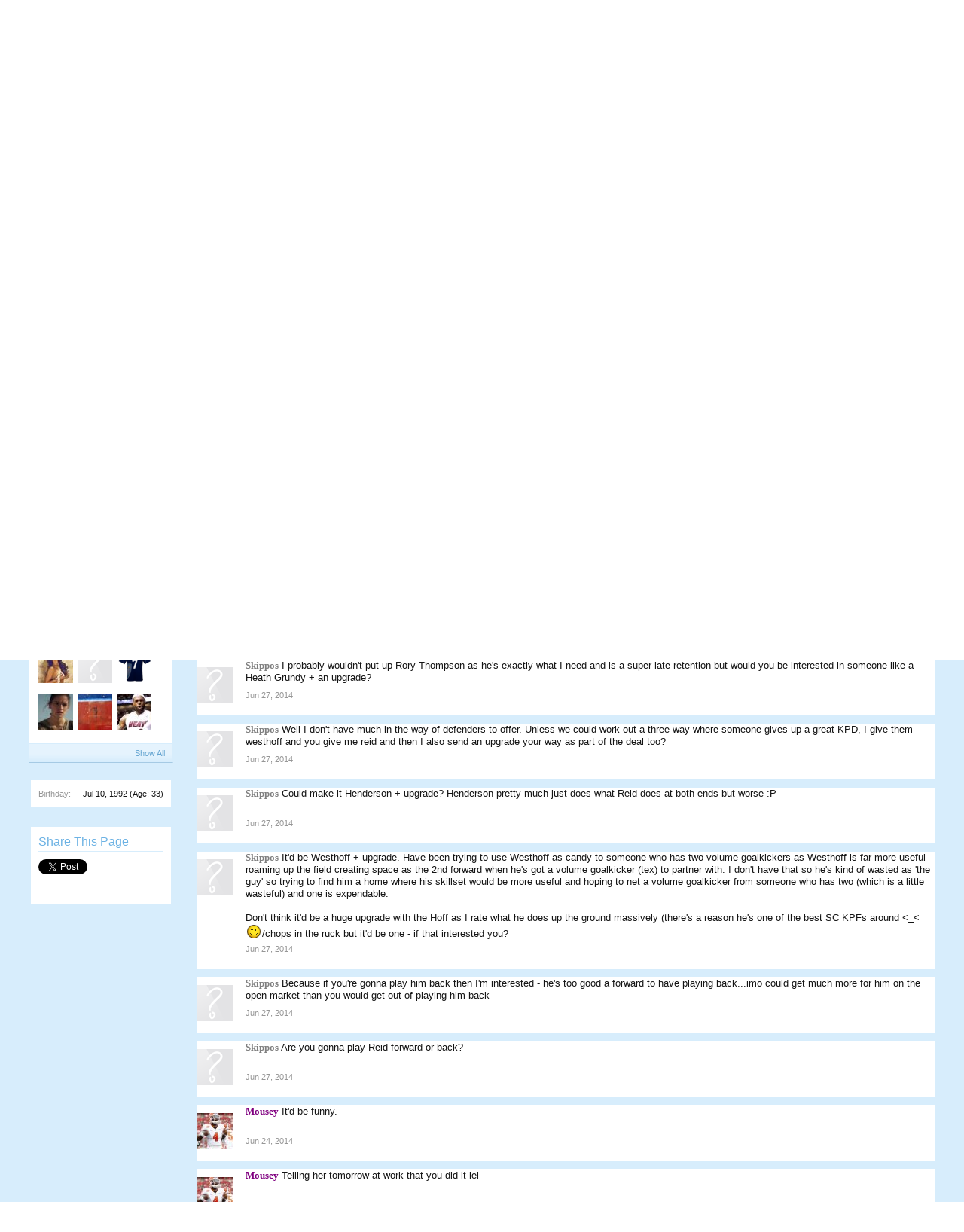

--- FILE ---
content_type: text/html; charset=UTF-8
request_url: http://www.cricsim.com/index.php?members/dirk-diggler.2942/&page=3
body_size: 11487
content:
<!DOCTYPE html>
<html id="XenForo" lang="en-US" dir="LTR" class="Public NoJs LoggedOut NoSidebar  NoResponsive" xmlns:fb="http://www.facebook.com/2008/fbml">
<head>

	<meta charset="utf-8" />
	<meta http-equiv="X-UA-Compatible" content="IE=Edge,chrome=1" />
	
	
		<base href="http://www.cricsim.com/" />
		<script>
			var _b = document.getElementsByTagName('base')[0], _bH = "http://www.cricsim.com/";
			if (_b && _b.href != _bH) _b.href = _bH;
		</script>
	

	<title>Dirk Diggler | CricSim</title>
	
	<noscript><style>.JsOnly, .jsOnly { display: none !important; }</style></noscript>
	<link rel="stylesheet" href="css.php?css=xenforo,form,public&amp;style=1&amp;dir=LTR&amp;d=1582428795" />
	<link rel="stylesheet" href="css.php?css=bb_code,login_bar,member_view,message_simple,sidebar_share_page&amp;style=1&amp;dir=LTR&amp;d=1582428795" />
	
	

	
		<script src="js/jquery/jquery-1.11.0.min.js"></script>	
		
	<script src="js/xenforo/xenforo.js?_v=ea2fa8e6"></script>
	<script src="js/xenforo/quick_reply_profile.js?_v=ea2fa8e6"></script>
	<script src="js/xenforo/comments_simple.js?_v=ea2fa8e6"></script>

	
	<link rel="apple-touch-icon" href="http://www.cricsim.com/styles/default/xenforo/logo.og.png" />
	<link rel="alternate" type="application/rss+xml" title="RSS feed for CricSim" href="index.php?forums/-/index.rss" />
	
	<link rel="prev" href="index.php?members/dirk-diggler.2942/&amp;page=2" /><link rel="next" href="index.php?members/dirk-diggler.2942/&amp;page=4" />
	<link rel="canonical" href="http://www.cricsim.com/index.php?members/dirk-diggler.2942/&amp;page=3" />
	<meta name="description" content="Dirk Diggler is a member of CricSim. DM Diggler, 33" />	<meta property="og:site_name" content="CricSim" />
	<meta property="og:image" content="http://www.cricsim.com/data/avatars/m/2/2942.jpg?1492755269" />
	<meta property="og:image" content="http://www.cricsim.com/styles/default/xenforo/logo.og.png" />
	<meta property="og:type" content="profile" />
	<meta property="og:url" content="http://www.cricsim.com/index.php?members/dirk-diggler.2942/" />
	<meta property="og:title" content="Dirk Diggler" />
	<meta property="og:description" content="Dirk Diggler is a DM Diggler at CricSim" />
	
		<meta property="profile:username" content="Dirk Diggler" />
		
	
	
	

</head>

<body>



	

<div id="loginBar">
	<div class="pageWidth">
		<div class="pageContent">	
			<h3 id="loginBarHandle">
				<label for="LoginControl"><a href="index.php?login/" class="concealed noOutline">Log in or Sign up</a></label>
			</h3>
			
			<span class="helper"></span>

			
		</div>
	</div>
</div>


<div id="headerMover">
	<div id="headerProxy"></div>

<div id="content" class="member_view">
	<div class="pageWidth">
		<div class="pageContent">
			<!-- main content area -->
			
			
			
			
						
						
						
						
						<div class="breadBoxTop ">
							
							

<nav>
	
		
			
		
	

	<fieldset class="breadcrumb">
		<a href="index.php?misc/quick-navigation-menu" class="OverlayTrigger jumpMenuTrigger" data-cacheOverlay="true" title="Open quick navigation"><!--Jump to...--></a>
			
		<div class="boardTitle"><strong>CricSim</strong></div>
		
		<span class="crumbs">
			
				<span class="crust homeCrumb" itemscope="itemscope" itemtype="http://data-vocabulary.org/Breadcrumb">
					<a href="http://www.cricsim.com" class="crumb" rel="up" itemprop="url"><span itemprop="title">Home</span></a>
					<span class="arrow"><span></span></span>
				</span>
			
			
			
				<span class="crust selectedTabCrumb" itemscope="itemscope" itemtype="http://data-vocabulary.org/Breadcrumb">
					<a href="http://www.cricsim.com/index.php?members/" class="crumb" rel="up" itemprop="url"><span itemprop="title">Members</span></a>
					<span class="arrow"><span>&gt;</span></span>
				</span>
			
			
			
				
					<span class="crust" itemscope="itemscope" itemtype="http://data-vocabulary.org/Breadcrumb">
						<a href="http://www.cricsim.com/index.php?members/dirk-diggler.2942/" class="crumb" rel="up" itemprop="url"><span itemprop="title">Dirk Diggler</span></a>
						<span class="arrow"><span>&gt;</span></span>
					</span>
				
			
		</span>
	</fieldset>
</nav>
						</div>
						
						
						
					
						<!--[if lt IE 8]>
							<p class="importantMessage">You are using an out of date browser. It  may not display this or other websites correctly.<br />You should upgrade or use an <a href="https://www.google.com/chrome/browser/" target="_blank">alternative browser</a>.</p>
						<![endif]-->

						
						

						
						
						
						
						
						
						
						
						
						<!-- main template -->
						
 




	







<div class="profilePage" itemscope="itemscope" itemtype="http://data-vocabulary.org/Person">

	<div class="mast">
		<div class="avatarScaler">
			
				<span class="Av2942l">
					<img src="http://www.cricsim.com/data/avatars/l/2/2942.jpg?1492755269" alt="Dirk Diggler" style="left: 53px; top: 36px; " itemprop="photo" />
				</span>
			
		</div>
		
		

		

		<div class="section infoBlock">
			<div class="secondaryContent pairsJustified">

				
				
				
					<dl><dt>Last Activity:</dt>
						<dd><span class="DateTime" title="Nov 18, 2016 at 10:45 AM">Nov 18, 2016</span></dd></dl>
				

				<dl><dt>Joined:</dt>
					<dd>Jan 31, 2011</dd></dl>

				<dl><dt>Messages:</dt>
					<dd>21,263</dd></dl>

				<dl><dt>Likes Received:</dt>
					<dd>0</dd></dl>

				
					<dl><dt>Trophy Points:</dt>
						<dd><a href="index.php?members/dirk-diggler.2942/trophies" class="OverlayTrigger">0</a></dd></dl>
				
					
				
					
				

			</div>
		</div>

		

		
		<div class="followBlocks">
			
				<div class="section">
					<h3 class="subHeading textWithCount" title="Dirk Diggler is following 14 members.">
						<span class="text">Following</span>
						<a href="index.php?members/dirk-diggler.2942/following" class="count OverlayTrigger">14</a>
					</h3>
					<div class="primaryContent avatarHeap">
						<ol>
						
							<li>
								<a href="index.php?members/jager.8361/" class="avatar Av8361s Tooltip" title="Jager" itemprop="contact" data-avatarhtml="true"><span class="img s" style="background-image: url('styles/default/xenforo/avatars/avatar_s.png')">Jager</span></a>
							</li>
						
							<li>
								<a href="index.php?members/niru.4948/" class="avatar Av4948s Tooltip" title="niru" itemprop="contact" data-avatarhtml="true"><span class="img s" style="background-image: url('data/avatars/s/4/4948.jpg?1492755272')">niru</span></a>
							</li>
						
							<li>
								<a href="index.php?members/cribbage.1/" class="avatar Av1s Tooltip" title="Cribbage" itemprop="contact" data-avatarhtml="true"><span class="img s" style="background-image: url('data/avatars/s/0/1.jpg?1610156370')">Cribbage</span></a>
							</li>
						
							<li>
								<a href="index.php?members/harps.4925/" class="avatar Av4925s Tooltip" title="Harps" itemprop="contact" data-avatarhtml="true"><span class="img s" style="background-image: url('data/avatars/s/4/4925.jpg?1492755272')">Harps</span></a>
							</li>
						
							<li>
								<a href="index.php?members/please_reframe.21094/" class="avatar Av21094s Tooltip" title="Please_Reframe" itemprop="contact" data-avatarhtml="true"><span class="img s" style="background-image: url('data/avatars/s/21/21094.jpg?1492755275')">Please_Reframe</span></a>
							</li>
						
							<li>
								<a href="index.php?members/teacups.5168/" class="avatar Av5168s Tooltip" title="Teacups" itemprop="contact" data-avatarhtml="true"><span class="img s" style="background-image: url('data/avatars/s/5/5168.jpg?1492755272')">Teacups</span></a>
							</li>
						
						</ol>
					</div>
					
						<div class="sectionFooter"><a href="index.php?members/dirk-diggler.2942/following" class="OverlayTrigger">Show All</a></div>
					
				</div>
			

			
				<div class="section">
					<h3 class="subHeading textWithCount" title="Dirk Diggler is being followed by 14 members.">
						<span class="text">Followers</span>
						<a href="index.php?members/dirk-diggler.2942/followers" class="count OverlayTrigger">14</a>
					</h3>
					<div class="primaryContent avatarHeap">
						<ol>
						
							<li>
								<a href="index.php?members/teacups.5168/" class="avatar Av5168s Tooltip" title="Teacups" itemprop="contact" data-avatarhtml="true"><span class="img s" style="background-image: url('data/avatars/s/5/5168.jpg?1492755272')">Teacups</span></a>
							</li>
						
							<li>
								<a href="index.php?members/paulfromoz.169/" class="avatar Av169s Tooltip" title="PaulFromOz" itemprop="contact" data-avatarhtml="true"><span class="img s" style="background-image: url('styles/default/xenforo/avatars/avatar_s.png')">PaulFromOz</span></a>
							</li>
						
							<li>
								<a href="index.php?members/mightypies.12/" class="avatar Av12s Tooltip" title="MightyPies" itemprop="contact" data-avatarhtml="true"><span class="img s" style="background-image: url('data/avatars/s/0/12.jpg?1492755260')">MightyPies</span></a>
							</li>
						
							<li>
								<a href="index.php?members/harps.4925/" class="avatar Av4925s Tooltip" title="Harps" itemprop="contact" data-avatarhtml="true"><span class="img s" style="background-image: url('data/avatars/s/4/4925.jpg?1492755272')">Harps</span></a>
							</li>
						
							<li>
								<a href="index.php?members/boshtrichburger.20761/" class="avatar Av20761s Tooltip" title="BoshtrichBurger" itemprop="contact" data-avatarhtml="true"><span class="img s" style="background-image: url('data/avatars/s/20/20761.jpg?1492755273')">BoshtrichBurger</span></a>
							</li>
						
							<li>
								<a href="index.php?members/niru.4948/" class="avatar Av4948s Tooltip" title="niru" itemprop="contact" data-avatarhtml="true"><span class="img s" style="background-image: url('data/avatars/s/4/4948.jpg?1492755272')">niru</span></a>
							</li>
						
						</ol>
					</div>
					
						<div class="sectionFooter"><a href="index.php?members/dirk-diggler.2942/followers" class="OverlayTrigger">Show All</a></div>
					
				</div>
			
		</div>
		

		

		
		<div class="section infoBlock">
			<dl class="secondaryContent pairsJustified">
			
				

				
					<dl><dt>Birthday:</dt>
						<dd><span class="dob" itemprop="dob">Jul 10, 1992</span> <span class="age">(Age: 33)</span></dd></dl>
				

				

				

				
			
			</dl>
		</div>
		
		
		
				
	
	<div class="section infoBlock sharePage">
		<div class="secondaryContent">
			<h3>Share This Page</h3>
			
				
				
					<div class="tweet shareControl">
						<a href="https://twitter.com/share" class="twitter-share-button" data-count="horizontal"
							data-lang="en-US"
							data-url="http://www.cricsim.com/index.php?members/dirk-diggler.2942/"
							
							>Tweet</a>
					</div>
						
				
					<div class="facebookLike shareControl">
						
						<div class="fb-like" data-href="http://www.cricsim.com/index.php?members/dirk-diggler.2942/" data-layout="button_count" data-action="recommend" data-font="trebuchet ms" data-colorscheme="light"></div>
					</div>
				
					
						
			
		</div>
	</div>

		

		
		
		

	</div>

	<div class="mainProfileColumn">

		<div class="section primaryUserBlock">
			<div class="mainText secondaryContent">
				<div class="followBlock">
					
					
				</div>

				<h1 itemprop="name" class="username"><span class="style13">Dirk Diggler</span></h1>

				<p class="userBlurb">
					<span class="userTitle" itemprop="title">DM Diggler</span>, 33
				</p>
				

				

				
					<dl class="pairsInline lastActivity">
						<dt>Dirk Diggler was last seen:</dt>
						<dd>
							
								<span class="DateTime" title="Nov 18, 2016 at 10:45 AM">Nov 18, 2016</span>
							
						</dd>
					</dl>
				
			</div>
			
			<ul class="tabs mainTabs Tabs" data-panes="#ProfilePanes > li" data-history="on">
				<li><a href="/index.php?members/dirk-diggler.2942/&amp;page=3#profilePosts">Profile Posts</a></li>
				<li><a href="/index.php?members/dirk-diggler.2942/&amp;page=3#recentActivity">Recent Activity</a></li>
				<li><a href="/index.php?members/dirk-diggler.2942/&amp;page=3#postings">Postings</a></li>
				<li><a href="/index.php?members/dirk-diggler.2942/&amp;page=3#info">Information</a></li>
				
				
			</ul>
		</div>

		<ul id="ProfilePanes">
			<li id="profilePosts" class="profileContent">

			
				

				
				
				

				<form action="index.php?inline-mod/profile-post/switch" method="post"
					class="InlineModForm section"
					data-cookieName="profilePosts"
					data-controls="#InlineModControls"
					data-imodOptions="#ModerationSelect option">

					<ol class="messageSimpleList" id="ProfilePostList">
						
							
								
									


	





<li id="profile-post-110412" class="primaryContent messageSimple   " data-author="Mousey">

	<a href="index.php?members/mousey.66/" class="avatar Av66s" data-avatarhtml="true"><img src="data/avatars/s/0/66.jpg?1492755262" width="48" height="48" alt="Mousey" /></a>
	
	<div class="messageInfo">
		
		

		<div class="messageContent">
			
				<a href="index.php?members/mousey.66/" class="username poster" dir="auto"><span class="style13">Mousey</span></a>
			
			<article><blockquote class="ugc baseHtml">Zeller*<br />
Frye*<br />
<br />
<br />
Pfft, wouldn't get a game, pinky is sliced and the season almost over.</blockquote></article>
		</div>

		

		<div class="messageMeta">
				<div class="privateControls">
					
					<a href="index.php?profile-posts/110412/" title="Permalink" class="item muted"><span class="DateTime" title="Jul 17, 2014 at 3:42 PM">Jul 17, 2014</span></a>
					
					
					
					
					
					
					
					
					
					
				</div>
			
		</div>

		<ol class="messageResponse">

			<li id="likes-wp-110412">
				
			</li>

			

			

		</ol>

	
	</div>
</li>


								
							
								
									


	





<li id="profile-post-110411" class="primaryContent messageSimple   " data-author="Hunter">

	<a href="index.php?members/hunter.21/" class="avatar Av21s" data-avatarhtml="true"><img src="data/avatars/s/0/21.jpg?1492755260" width="48" height="48" alt="Hunter" /></a>
	
	<div class="messageInfo">
		
		

		<div class="messageContent">
			
				<a href="index.php?members/hunter.21/" class="username poster" dir="auto"><span class="style13">Hunter</span></a>
			
			<article><blockquote class="ugc baseHtml">Accommodation? :ninja:</blockquote></article>
		</div>

		

		<div class="messageMeta">
				<div class="privateControls">
					
					<a href="index.php?profile-posts/110411/" title="Permalink" class="item muted"><span class="DateTime" title="Jul 17, 2014 at 3:38 PM">Jul 17, 2014</span></a>
					
					
					
					
					
					
					
					
					
					
				</div>
			
		</div>

		<ol class="messageResponse">

			<li id="likes-wp-110411">
				
			</li>

			

			

		</ol>

	
	</div>
</li>


								
							
								
									


	





<li id="profile-post-110394" class="primaryContent messageSimple   " data-author="The Half Back">

	<a href="index.php?members/the-half-back.5040/" class="avatar Av5040s" data-avatarhtml="true"><img src="data/avatars/s/5/5040.jpg?1492755272" width="48" height="48" alt="The Half Back" /></a>
	
	<div class="messageInfo">
		
		

		<div class="messageContent">
			
				<a href="index.php?members/the-half-back.5040/" class="username poster" dir="auto"><span class="style12">The Half Back</span></a>
			
			<article><blockquote class="ugc baseHtml">Digtoria, Burger wants me to come back to the Colts next season, what's the chances of this happening, because the Hawks are really struggling right now with just me and storer atm.</blockquote></article>
		</div>

		

		<div class="messageMeta">
				<div class="privateControls">
					
					<a href="index.php?profile-posts/110394/" title="Permalink" class="item muted"><span class="DateTime" title="Jul 16, 2014 at 8:53 PM">Jul 16, 2014</span></a>
					
					
					
					
					
					
					
					
					
					
				</div>
			
		</div>

		<ol class="messageResponse">

			<li id="likes-wp-110394">
				
			</li>

			

			

		</ol>

	
	</div>
</li>


								
							
								
									


	





<li id="profile-post-110108" class="primaryContent messageSimple   " data-author="Skippos">

	<a href="index.php?members/skippos.284/" class="avatar Av284s" data-avatarhtml="true"><img src="styles/default/xenforo/avatars/avatar_s.png" width="48" height="48" alt="Skippos" /></a>
	
	<div class="messageInfo">
		
		

		<div class="messageContent">
			
				<a href="index.php?members/skippos.284/" class="username poster" dir="auto"><span class="style16">Skippos</span></a>
			
			<article><blockquote class="ugc baseHtml">Really? I rate Grundy. I don't think being second to Richards is anything to be ashamed of, premiership contenders can't carry shit KPDs :P<br />
<br />
Out of curiousity were I to put Thompson up for trade would it be something that interested you?</blockquote></article>
		</div>

		

		<div class="messageMeta">
				<div class="privateControls">
					
					<a href="index.php?profile-posts/110108/" title="Permalink" class="item muted"><span class="DateTime" title="Jun 28, 2014 at 12:01 AM">Jun 28, 2014</span></a>
					
					
					
					
					
					
					
					
					
					
				</div>
			
		</div>

		<ol class="messageResponse">

			<li id="likes-wp-110108">
				
			</li>

			

			

		</ol>

	
	</div>
</li>


								
							
								
									


	





<li id="profile-post-110106" class="primaryContent messageSimple   " data-author="Skippos">

	<a href="index.php?members/skippos.284/" class="avatar Av284s" data-avatarhtml="true"><img src="styles/default/xenforo/avatars/avatar_s.png" width="48" height="48" alt="Skippos" /></a>
	
	<div class="messageInfo">
		
		

		<div class="messageContent">
			
				<a href="index.php?members/skippos.284/" class="username poster" dir="auto"><span class="style16">Skippos</span></a>
			
			<article><blockquote class="ugc baseHtml">I probably wouldn't put up Rory Thompson as he's exactly what I need and is a super late retention but would you be interested in someone like a Heath Grundy + an upgrade?</blockquote></article>
		</div>

		

		<div class="messageMeta">
				<div class="privateControls">
					
					<a href="index.php?profile-posts/110106/" title="Permalink" class="item muted"><span class="DateTime" title="Jun 27, 2014 at 11:50 PM">Jun 27, 2014</span></a>
					
					
					
					
					
					
					
					
					
					
				</div>
			
		</div>

		<ol class="messageResponse">

			<li id="likes-wp-110106">
				
			</li>

			

			

		</ol>

	
	</div>
</li>


								
							
								
									


	





<li id="profile-post-110103" class="primaryContent messageSimple   " data-author="Skippos">

	<a href="index.php?members/skippos.284/" class="avatar Av284s" data-avatarhtml="true"><img src="styles/default/xenforo/avatars/avatar_s.png" width="48" height="48" alt="Skippos" /></a>
	
	<div class="messageInfo">
		
		

		<div class="messageContent">
			
				<a href="index.php?members/skippos.284/" class="username poster" dir="auto"><span class="style16">Skippos</span></a>
			
			<article><blockquote class="ugc baseHtml">Well I don't have much in the way of defenders to offer. Unless we could work out a three way where someone gives up a great KPD, I give them westhoff and you give me reid and then I also send an upgrade your way as part of the deal too?</blockquote></article>
		</div>

		

		<div class="messageMeta">
				<div class="privateControls">
					
					<a href="index.php?profile-posts/110103/" title="Permalink" class="item muted"><span class="DateTime" title="Jun 27, 2014 at 5:53 PM">Jun 27, 2014</span></a>
					
					
					
					
					
					
					
					
					
					
				</div>
			
		</div>

		<ol class="messageResponse">

			<li id="likes-wp-110103">
				
			</li>

			

			

		</ol>

	
	</div>
</li>


								
							
								
									


	





<li id="profile-post-110093" class="primaryContent messageSimple   " data-author="Skippos">

	<a href="index.php?members/skippos.284/" class="avatar Av284s" data-avatarhtml="true"><img src="styles/default/xenforo/avatars/avatar_s.png" width="48" height="48" alt="Skippos" /></a>
	
	<div class="messageInfo">
		
		

		<div class="messageContent">
			
				<a href="index.php?members/skippos.284/" class="username poster" dir="auto"><span class="style16">Skippos</span></a>
			
			<article><blockquote class="ugc baseHtml">Could make it Henderson + upgrade? Henderson pretty much just does what Reid does at both ends but worse :P</blockquote></article>
		</div>

		

		<div class="messageMeta">
				<div class="privateControls">
					
					<a href="index.php?profile-posts/110093/" title="Permalink" class="item muted"><span class="DateTime" title="Jun 27, 2014 at 3:47 PM">Jun 27, 2014</span></a>
					
					
					
					
					
					
					
					
					
					
				</div>
			
		</div>

		<ol class="messageResponse">

			<li id="likes-wp-110093">
				
			</li>

			

			

		</ol>

	
	</div>
</li>


								
							
								
									


	





<li id="profile-post-110088" class="primaryContent messageSimple   " data-author="Skippos">

	<a href="index.php?members/skippos.284/" class="avatar Av284s" data-avatarhtml="true"><img src="styles/default/xenforo/avatars/avatar_s.png" width="48" height="48" alt="Skippos" /></a>
	
	<div class="messageInfo">
		
		

		<div class="messageContent">
			
				<a href="index.php?members/skippos.284/" class="username poster" dir="auto"><span class="style16">Skippos</span></a>
			
			<article><blockquote class="ugc baseHtml">It'd be Westhoff + upgrade. Have been trying to use Westhoff as candy to someone who has two volume goalkickers as Westhoff is far more useful roaming up the field creating space as the 2nd forward when he's got a volume goalkicker (tex) to partner with. I don't have that so he's kind of wasted as 'the guy' so trying to find him a home where his skillset would be more useful and hoping to net a volume goalkicker from someone who has two (which is a little wasteful) and one is expendable.<br />
<br />
Don't think it'd be a huge upgrade with the Hoff as I rate what he does up the ground massively (there's a reason he's one of the best SC KPFs around &lt;_&lt<img src="smilies/wink1.gif" class="mceSmilie" alt=";)" title="Wink1    ;)" />/chops in the ruck but it'd be one - if that interested you?</blockquote></article>
		</div>

		

		<div class="messageMeta">
				<div class="privateControls">
					
					<a href="index.php?profile-posts/110088/" title="Permalink" class="item muted"><span class="DateTime" title="Jun 27, 2014 at 1:26 PM">Jun 27, 2014</span></a>
					
					
					
					
					
					
					
					
					
					
				</div>
			
		</div>

		<ol class="messageResponse">

			<li id="likes-wp-110088">
				
			</li>

			

			

		</ol>

	
	</div>
</li>


								
							
								
									


	





<li id="profile-post-110086" class="primaryContent messageSimple   " data-author="Skippos">

	<a href="index.php?members/skippos.284/" class="avatar Av284s" data-avatarhtml="true"><img src="styles/default/xenforo/avatars/avatar_s.png" width="48" height="48" alt="Skippos" /></a>
	
	<div class="messageInfo">
		
		

		<div class="messageContent">
			
				<a href="index.php?members/skippos.284/" class="username poster" dir="auto"><span class="style16">Skippos</span></a>
			
			<article><blockquote class="ugc baseHtml">Because if you're gonna play him back then I'm interested - he's too good a forward to have playing back...imo could get much more for him on the open market than you would get out of playing him back</blockquote></article>
		</div>

		

		<div class="messageMeta">
				<div class="privateControls">
					
					<a href="index.php?profile-posts/110086/" title="Permalink" class="item muted"><span class="DateTime" title="Jun 27, 2014 at 12:29 PM">Jun 27, 2014</span></a>
					
					
					
					
					
					
					
					
					
					
				</div>
			
		</div>

		<ol class="messageResponse">

			<li id="likes-wp-110086">
				
			</li>

			

			

		</ol>

	
	</div>
</li>


								
							
								
									


	





<li id="profile-post-110073" class="primaryContent messageSimple   " data-author="Skippos">

	<a href="index.php?members/skippos.284/" class="avatar Av284s" data-avatarhtml="true"><img src="styles/default/xenforo/avatars/avatar_s.png" width="48" height="48" alt="Skippos" /></a>
	
	<div class="messageInfo">
		
		

		<div class="messageContent">
			
				<a href="index.php?members/skippos.284/" class="username poster" dir="auto"><span class="style16">Skippos</span></a>
			
			<article><blockquote class="ugc baseHtml">Are you gonna play Reid forward or back?</blockquote></article>
		</div>

		

		<div class="messageMeta">
				<div class="privateControls">
					
					<a href="index.php?profile-posts/110073/" title="Permalink" class="item muted"><span class="DateTime" title="Jun 27, 2014 at 2:23 AM">Jun 27, 2014</span></a>
					
					
					
					
					
					
					
					
					
					
				</div>
			
		</div>

		<ol class="messageResponse">

			<li id="likes-wp-110073">
				
			</li>

			

			

		</ol>

	
	</div>
</li>


								
							
								
									


	





<li id="profile-post-110064" class="primaryContent messageSimple   " data-author="Mousey">

	<a href="index.php?members/mousey.66/" class="avatar Av66s" data-avatarhtml="true"><img src="data/avatars/s/0/66.jpg?1492755262" width="48" height="48" alt="Mousey" /></a>
	
	<div class="messageInfo">
		
		

		<div class="messageContent">
			
				<a href="index.php?members/mousey.66/" class="username poster" dir="auto"><span class="style13">Mousey</span></a>
			
			<article><blockquote class="ugc baseHtml">It'd be funny.</blockquote></article>
		</div>

		

		<div class="messageMeta">
				<div class="privateControls">
					
					<a href="index.php?profile-posts/110064/" title="Permalink" class="item muted"><span class="DateTime" title="Jun 24, 2014 at 11:01 PM">Jun 24, 2014</span></a>
					
					
					
					
					
					
					
					
					
					
				</div>
			
		</div>

		<ol class="messageResponse">

			<li id="likes-wp-110064">
				
			</li>

			

			

		</ol>

	
	</div>
</li>


								
							
								
									


	





<li id="profile-post-110062" class="primaryContent messageSimple   " data-author="Mousey">

	<a href="index.php?members/mousey.66/" class="avatar Av66s" data-avatarhtml="true"><img src="data/avatars/s/0/66.jpg?1492755262" width="48" height="48" alt="Mousey" /></a>
	
	<div class="messageInfo">
		
		

		<div class="messageContent">
			
				<a href="index.php?members/mousey.66/" class="username poster" dir="auto"><span class="style13">Mousey</span></a>
			
			<article><blockquote class="ugc baseHtml">Telling her tomorrow at work that you did it lel</blockquote></article>
		</div>

		

		<div class="messageMeta">
				<div class="privateControls">
					
					<a href="index.php?profile-posts/110062/" title="Permalink" class="item muted"><span class="DateTime" title="Jun 24, 2014 at 9:11 PM">Jun 24, 2014</span></a>
					
					
					
					
					
					
					
					
					
					
				</div>
			
		</div>

		<ol class="messageResponse">

			<li id="likes-wp-110062">
				
			</li>

			

			

		</ol>

	
	</div>
</li>


								
							
								
									


	





<li id="profile-post-109999" class="primaryContent messageSimple   " data-author="Hunter">

	<a href="index.php?members/hunter.21/" class="avatar Av21s" data-avatarhtml="true"><img src="data/avatars/s/0/21.jpg?1492755260" width="48" height="48" alt="Hunter" /></a>
	
	<div class="messageInfo">
		
		

		<div class="messageContent">
			
				<a href="index.php?members/hunter.21/" class="username poster" dir="auto"><span class="style13">Hunter</span></a>
			
			<article><blockquote class="ugc baseHtml">I'm going to have another one, hopefully.</blockquote></article>
		</div>

		

		<div class="messageMeta">
				<div class="privateControls">
					
					<a href="index.php?profile-posts/109999/" title="Permalink" class="item muted"><span class="DateTime" title="Jun 20, 2014 at 2:18 PM">Jun 20, 2014</span></a>
					
					
					
					
					
					
					
					
					
					
				</div>
			
		</div>

		<ol class="messageResponse">

			<li id="likes-wp-109999">
				
			</li>

			

			

		</ol>

	
	</div>
</li>


								
							
								
									


	





<li id="profile-post-109997" class="primaryContent messageSimple   " data-author="Hunter">

	<a href="index.php?members/hunter.21/" class="avatar Av21s" data-avatarhtml="true"><img src="data/avatars/s/0/21.jpg?1492755260" width="48" height="48" alt="Hunter" /></a>
	
	<div class="messageInfo">
		
		

		<div class="messageContent">
			
				<a href="index.php?members/hunter.21/" class="username poster" dir="auto"><span class="style13">Hunter</span></a>
			
			<article><blockquote class="ugc baseHtml">Can she get me a pair too?</blockquote></article>
		</div>

		

		<div class="messageMeta">
				<div class="privateControls">
					
					<a href="index.php?profile-posts/109997/" title="Permalink" class="item muted"><span class="DateTime" title="Jun 20, 2014 at 11:31 AM">Jun 20, 2014</span></a>
					
					
					
					
					
					
					
					
					
					
				</div>
			
		</div>

		<ol class="messageResponse">

			<li id="likes-wp-109997">
				
			</li>

			

			

		</ol>

	
	</div>
</li>


								
							
								
									


	





<li id="profile-post-109991" class="primaryContent messageSimple   " data-author="Hunter">

	<a href="index.php?members/hunter.21/" class="avatar Av21s" data-avatarhtml="true"><img src="data/avatars/s/0/21.jpg?1492755260" width="48" height="48" alt="Hunter" /></a>
	
	<div class="messageInfo">
		
		

		<div class="messageContent">
			
				<a href="index.php?members/hunter.21/" class="username poster" dir="auto"><span class="style13">Hunter</span></a>
			
			<article><blockquote class="ugc baseHtml">AFL ones are half the length though :ninja:<br />
<br />
You're mad. Fuck $90 for shorts. I'd want 3 pairs for that price.</blockquote></article>
		</div>

		

		<div class="messageMeta">
				<div class="privateControls">
					
					<a href="index.php?profile-posts/109991/" title="Permalink" class="item muted"><span class="DateTime" title="Jun 19, 2014 at 10:23 PM">Jun 19, 2014</span></a>
					
					
					
					
					
					
					
					
					
					
				</div>
			
		</div>

		<ol class="messageResponse">

			<li id="likes-wp-109991">
				
			</li>

			

			

		</ol>

	
	</div>
</li>


								
							
								
									


	





<li id="profile-post-109982" class="primaryContent messageSimple   " data-author="Hunter">

	<a href="index.php?members/hunter.21/" class="avatar Av21s" data-avatarhtml="true"><img src="data/avatars/s/0/21.jpg?1492755260" width="48" height="48" alt="Hunter" /></a>
	
	<div class="messageInfo">
		
		

		<div class="messageContent">
			
				<a href="index.php?members/hunter.21/" class="username poster" dir="auto"><span class="style13">Hunter</span></a>
			
			<article><blockquote class="ugc baseHtml">Just so you know they're rather expensive. From a quick look playing shorts are $90, training $50.</blockquote></article>
		</div>

		

		<div class="messageMeta">
				<div class="privateControls">
					
					<a href="index.php?profile-posts/109982/" title="Permalink" class="item muted"><span class="DateTime" title="Jun 19, 2014 at 4:04 PM">Jun 19, 2014</span></a>
					
					
					
					
					
					
					
					
					
					
				</div>
			
		</div>

		<ol class="messageResponse">

			<li id="likes-wp-109982">
				
			</li>

			

			

		</ol>

	
	</div>
</li>


								
							
								
									


	





<li id="profile-post-109980" class="primaryContent messageSimple   " data-author="Hunter">

	<a href="index.php?members/hunter.21/" class="avatar Av21s" data-avatarhtml="true"><img src="data/avatars/s/0/21.jpg?1492755260" width="48" height="48" alt="Hunter" /></a>
	
	<div class="messageInfo">
		
		

		<div class="messageContent">
			
				<a href="index.php?members/hunter.21/" class="username poster" dir="auto"><span class="style13">Hunter</span></a>
			
			<article><blockquote class="ugc baseHtml">Good boy. Are you looking for training ones or the playing ones?</blockquote></article>
		</div>

		

		<div class="messageMeta">
				<div class="privateControls">
					
					<a href="index.php?profile-posts/109980/" title="Permalink" class="item muted"><span class="DateTime" title="Jun 19, 2014 at 2:14 PM">Jun 19, 2014</span></a>
					
					
					
					
					
					
					
					
					
					
				</div>
			
		</div>

		<ol class="messageResponse">

			<li id="likes-wp-109980">
				
			</li>

			

			

		</ol>

	
	</div>
</li>


								
							
								
									


	





<li id="profile-post-109978" class="primaryContent messageSimple   " data-author="Hunter">

	<a href="index.php?members/hunter.21/" class="avatar Av21s" data-avatarhtml="true"><img src="data/avatars/s/0/21.jpg?1492755260" width="48" height="48" alt="Hunter" /></a>
	
	<div class="messageInfo">
		
		

		<div class="messageContent">
			
				<a href="index.php?members/hunter.21/" class="username poster" dir="auto"><span class="style13">Hunter</span></a>
			
			<article><blockquote class="ugc baseHtml">If you want a pair of Rugby shorts then buy Melbourne Rebels ones.</blockquote></article>
		</div>

		

		<div class="messageMeta">
				<div class="privateControls">
					
					<a href="index.php?profile-posts/109978/" title="Permalink" class="item muted"><span class="DateTime" title="Jun 19, 2014 at 1:18 PM">Jun 19, 2014</span></a>
					
					
					
					
					
					
					
					
					
					
				</div>
			
		</div>

		<ol class="messageResponse">

			<li id="likes-wp-109978">
				
			</li>

			

			

		</ol>

	
	</div>
</li>


								
							
								
									


	





<li id="profile-post-109974" class="primaryContent messageSimple   " data-author="Hunter">

	<a href="index.php?members/hunter.21/" class="avatar Av21s" data-avatarhtml="true"><img src="data/avatars/s/0/21.jpg?1492755260" width="48" height="48" alt="Hunter" /></a>
	
	<div class="messageInfo">
		
		

		<div class="messageContent">
			
				<a href="index.php?members/hunter.21/" class="username poster" dir="auto"><span class="style13">Hunter</span></a>
			
			<article><blockquote class="ugc baseHtml">Why do you want them though? <img src="smilies/tongue.gif" class="mceSmilie" alt=":p" title="Tongue    :p" /></blockquote></article>
		</div>

		

		<div class="messageMeta">
				<div class="privateControls">
					
					<a href="index.php?profile-posts/109974/" title="Permalink" class="item muted"><span class="DateTime" title="Jun 19, 2014 at 11:41 AM">Jun 19, 2014</span></a>
					
					
					
					
					
					
					
					
					
					
				</div>
			
		</div>

		<ol class="messageResponse">

			<li id="likes-wp-109974">
				
			</li>

			

			

		</ol>

	
	</div>
</li>


								
							
								
									


	





<li id="profile-post-109968" class="primaryContent messageSimple   " data-author="Hunter">

	<a href="index.php?members/hunter.21/" class="avatar Av21s" data-avatarhtml="true"><img src="data/avatars/s/0/21.jpg?1492755260" width="48" height="48" alt="Hunter" /></a>
	
	<div class="messageInfo">
		
		

		<div class="messageContent">
			
				<a href="index.php?members/hunter.21/" class="username poster" dir="auto"><span class="style13">Hunter</span></a>
			
			<article><blockquote class="ugc baseHtml">Why?</blockquote></article>
		</div>

		

		<div class="messageMeta">
				<div class="privateControls">
					
					<a href="index.php?profile-posts/109968/" title="Permalink" class="item muted"><span class="DateTime" title="Jun 19, 2014 at 10:05 AM">Jun 19, 2014</span></a>
					
					
					
					
					
					
					
					
					
					
				</div>
			
		</div>

		<ol class="messageResponse">

			<li id="likes-wp-109968">
				
			</li>

			

			

		</ol>

	
	</div>
</li>


								
							
						
					</ol>

					

					<div class="pageNavLinkGroup">
						<div class="linkGroup SelectionCountContainer"></div>
						<div class="linkGroup" style="display: none"><a href="javascript:" class="muted JsOnly DisplayIgnoredContent Tooltip" title="Show hidden content by ">Show Ignored Content</a></div>
						


<div class="PageNav"
	data-page="3"
	data-range="2"
	data-start="2"
	data-end="6"
	data-last="108"
	data-sentinel="{{sentinel}}"
	data-baseurl="index.php?members/dirk-diggler.2942/&amp;page=%7B%7Bsentinel%7D%7D">
	
	<span class="pageNavHeader">Page 3 of 108</span>
	
	<nav>
		
			<a href="index.php?members/dirk-diggler.2942/&amp;page=2" class="text">&lt; Prev</a>
			
		
		
		<a href="index.php?members/dirk-diggler.2942/" class="" rel="start">1</a>
		
		
			<a class="PageNavPrev hidden">&larr;</a> <span class="scrollable"><span class="items">
		
		
		
			<a href="index.php?members/dirk-diggler.2942/&amp;page=2" class="">2</a>
		
			<a href="index.php?members/dirk-diggler.2942/&amp;page=3" class="currentPage ">3</a>
		
			<a href="index.php?members/dirk-diggler.2942/&amp;page=4" class="">4</a>
		
			<a href="index.php?members/dirk-diggler.2942/&amp;page=5" class="">5</a>
		
			<a href="index.php?members/dirk-diggler.2942/&amp;page=6" class="">6</a>
		
		
		
			</span></span> <a class="PageNavNext ">&rarr;</a>
		
		
		<a href="index.php?members/dirk-diggler.2942/&amp;page=108" class="">108</a>
		
		
			<a href="index.php?members/dirk-diggler.2942/&amp;page=4" class="text">Next &gt;</a>
			
		
	</nav>	
	
	
</div>

					</div>

					<input type="hidden" name="_xfToken" value="" />
				</form>

			

			</li>

			
			<li id="recentActivity" class="profileContent" data-loadUrl="index.php?members/dirk-diggler.2942/recent-activity">
				<span class="JsOnly">Loading...</span>
				<noscript><a href="index.php?members/dirk-diggler.2942/recent-activity">View</a></noscript>
			</li>
			

			<li id="postings" class="profileContent" data-loadUrl="index.php?members/dirk-diggler.2942/recent-content">
				<span class="JsOnly">Loading...</span>
				<noscript><a href="index.php?members/dirk-diggler.2942/recent-content">View</a></noscript>
			</li>

			<li id="info" class="profileContent">

				
					<div class="section">
						<h3 class="textHeading">About</h3>

						<div class="primaryContent">
							
								
									<div class="pairsColumns aboutPairs">
									
										

										
											<dl><dt>Birthday:</dt> <dd>Jul 10, 1992 (Age: 33)</dd></dl>
										

										

										

										
										
										
											
												
	<dl>
		<dt>SC Batting:</dt> 
		<dd>
			
				296 Runs @ 5.80
			
		</dd>
	</dl>

											
												
	<dl>
		<dt>FC Bowling:</dt> 
		<dd>
			
				159 Wickets @ 29.94
			
		</dd>
	</dl>

											
												
	<dl>
		<dt>SC Bowling:</dt> 
		<dd>
			
				172 Wickets @ 32.76
			
		</dd>
	</dl>

											
												
	<dl>
		<dt>OD Batting:</dt> 
		<dd>
			
				32 Runs @ 4.57
			
		</dd>
	</dl>

											
												
	<dl>
		<dt>OD Bowling:</dt> 
		<dd>
			
				66 Wickets @ 24.47
			
		</dd>
	</dl>

											
												
	<dl>
		<dt>OD2 Batting:</dt> 
		<dd>
			
				65 Runs @ 21.67
			
		</dd>
	</dl>

											
												
	<dl>
		<dt>OD2 Bowling:</dt> 
		<dd>
			
				20 Wickets @ 20.65
			
		</dd>
	</dl>

											
												
	<dl>
		<dt>Batting Rank:</dt> 
		<dd>
			
				297th
			
		</dd>
	</dl>

											
												
	<dl>
		<dt>Bowling Rank:</dt> 
		<dd>
			
				29th
			
		</dd>
	</dl>

											
												
	<dl>
		<dt>RLSim:</dt> 
		<dd>
			
				2
			
		</dd>
	</dl>

											
												
	<dl>
		<dt>RUSim Posts:</dt> 
		<dd>
			
				358
			
		</dd>
	</dl>

											
												
	<dl>
		<dt>Allrounder Ranking:</dt> 
		<dd>
			
				119th
			
		</dd>
	</dl>

											
										
									
									</div>
								

								
							
						</div>
					</div>
				

				<div class="section">
					<h3 class="textHeading">Interact</h3>

					<div class="primaryContent">
						<div class="pairsColumns contactInfo">
							<dl>
								<dt>Content:</dt>
								<dd><ul>
									
									<li><a href="index.php?search/member&amp;user_id=2942" rel="nofollow">Find all content by Dirk Diggler</a></li>
									<li><a href="index.php?search/member&amp;user_id=2942&amp;content=thread" rel="nofollow">Find all threads by Dirk Diggler</a></li>
									
								</ul></dd>
							</dl>
							
							
						</div>
					</div>
				</div>
				
				

			</li>
			
			
			
			
		</ul>
	</div>

</div>
						
						
						
						
							<!-- login form, to be moved to the upper drop-down -->
							







<form action="index.php?login/login" method="post" class="xenForm " id="login" style="display:none">

	

	<div class="ctrlWrapper">
		<dl class="ctrlUnit">
			<dt><label for="LoginControl">Your name or email address:</label></dt>
			<dd><input type="text" name="login" id="LoginControl" class="textCtrl" tabindex="101" /></dd>
		</dl>
	
	
		<dl class="ctrlUnit">
			<dt>
				<label for="ctrl_password">Do you already have an account?</label>
			</dt>
			<dd>
				<ul>
					<li><label for="ctrl_not_registered"><input type="radio" name="register" value="1" id="ctrl_not_registered" tabindex="105" />
						No, create an account now.</label></li>
					<li><label for="ctrl_registered"><input type="radio" name="register" value="0" id="ctrl_registered" tabindex="105" checked="checked" class="Disabler" />
						Yes, my password is:</label></li>
					<li id="ctrl_registered_Disabler">
						<input type="password" name="password" class="textCtrl" id="ctrl_password" tabindex="102" />
						<div class="lostPassword"><a href="index.php?lost-password/" class="OverlayTrigger OverlayCloser" tabindex="106">Forgot your password?</a></div>
					</li>
				</ul>
			</dd>
		</dl>
	
		
		<dl class="ctrlUnit submitUnit">
			<dt></dt>
			<dd>
				<input type="submit" class="button primary" value="Log in" tabindex="104" data-loginPhrase="Log in" data-signupPhrase="Sign up" />
				<label for="ctrl_remember" class="rememberPassword"><input type="checkbox" name="remember" value="1" id="ctrl_remember" tabindex="103" /> Stay logged in</label>
			</dd>
		</dl>
	</div>

	<input type="hidden" name="cookie_check" value="1" />
	<input type="hidden" name="redirect" value="/index.php?members/dirk-diggler.2942/&amp;page=3" />
	<input type="hidden" name="_xfToken" value="" />

</form>
						
						
					
			
						
			<div class="breadBoxBottom">

<nav>
	
		
			
		
	

	<fieldset class="breadcrumb">
		<a href="index.php?misc/quick-navigation-menu" class="OverlayTrigger jumpMenuTrigger" data-cacheOverlay="true" title="Open quick navigation"><!--Jump to...--></a>
			
		<div class="boardTitle"><strong>CricSim</strong></div>
		
		<span class="crumbs">
			
				<span class="crust homeCrumb">
					<a href="http://www.cricsim.com" class="crumb"><span>Home</span></a>
					<span class="arrow"><span></span></span>
				</span>
			
			
			
				<span class="crust selectedTabCrumb">
					<a href="http://www.cricsim.com/index.php?members/" class="crumb"><span>Members</span></a>
					<span class="arrow"><span>&gt;</span></span>
				</span>
			
			
			
				
					<span class="crust">
						<a href="http://www.cricsim.com/index.php?members/dirk-diggler.2942/" class="crumb"><span>Dirk Diggler</span></a>
						<span class="arrow"><span>&gt;</span></span>
					</span>
				
			
		</span>
	</fieldset>
</nav></div>
			
						
			
						
		</div>
	</div>
</div>

<header>
	


<div id="header">
	<div id="logoBlock">
	<div class="pageWidth">
		<div class="pageContent">
			
			
			<div id="logo"><a href="http://www.cricsim.com">
				<span></span>
				<img src="styles/default/xenforo/logo.png" alt="CricSim" />
			</a></div>
			
			<span class="helper"></span>
		</div>
	</div>
</div>
	

<div id="navigation" class="pageWidth withSearch">
	<div class="pageContent">
		<nav>

<div class="navTabs">
	<ul class="publicTabs">
	
		<!-- home -->
		
			<li class="navTab home PopupClosed"><a href="http://www.cricsim.com" class="navLink">Home</a></li>
		
		
		
		<!-- extra tabs: home -->
		
		
		
		<!-- forums -->
		
			<li class="navTab forums Popup PopupControl PopupClosed">
			
				<a href="http://www.cricsim.com/index.php" class="navLink">Forums</a>
				<a href="http://www.cricsim.com/index.php" class="SplitCtrl" rel="Menu"></a>
				
				<div class="Menu JsOnly tabMenu forumsTabLinks">
					<div class="primaryContent menuHeader">
						<h3>Forums</h3>
						<div class="muted">Quick Links</div>
					</div>
					<ul class="secondaryContent blockLinksList">
					
						
						<li><a href="index.php?search/&amp;type=post">Search Forums</a></li>
						
						<li><a href="http://www.cricsim.com/site/srlive.php">Seasonal Rugby Live</a></li>
						<li><a href="index.php?find-new/posts" rel="nofollow">Recent Posts</a></li>
						
					
					</ul>
				</div>
			</li>
		
		
		
		<!-- extra tabs: middle -->
		
		
		
		<!-- members -->
		
			<li class="navTab members selected">
			
				<a href="http://www.cricsim.com/index.php?members/" class="navLink">Members</a>
				<a href="http://www.cricsim.com/index.php?members/" class="SplitCtrl" rel="Menu"></a>
				
				<div class="tabLinks membersTabLinks">
					<div class="primaryContent menuHeader">
						<h3>Members</h3>
						<div class="muted">Quick Links</div>
					</div>
					<ul class="secondaryContent blockLinksList">
					
						<li><a href="index.php?members/">Notable Members</a></li>
						
						<li><a href="index.php?online/">Current Visitors</a></li>
						<li><a href="index.php?recent-activity/">Recent Activity</a></li>
						<li><a href="index.php?find-new/profile-posts">New Profile Posts</a></li>
					
					</ul>
				</div>
			</li>
						
		
		<!-- extra tabs: end -->
		

		<!-- responsive popup -->
		<li class="navTab navigationHiddenTabs Popup PopupControl PopupClosed" style="display:none">	
						
			<a rel="Menu" class="navLink NoPopupGadget"><span class="menuIcon">Menu</span></a>
			
			<div class="Menu JsOnly blockLinksList primaryContent" id="NavigationHiddenMenu"></div>
		</li>
			
		
		<!-- no selection -->
		
		
	</ul>
	
	
</div>

<span class="helper"></span>
			
		</nav>	
	</div>
</div>
	

<div id="searchBar" class="pageWidth">
	
	<span id="QuickSearchPlaceholder" title="Search">Search</span>
	<fieldset id="QuickSearch">
		<form action="index.php?search/search" method="post" class="formPopup">
			
			<div class="primaryControls">
				<!-- block: primaryControls -->
				<input type="search" name="keywords" value="" class="textCtrl" placeholder="Search..." title="Enter your search and hit enter" id="QuickSearchQuery" />				
				<!-- end block: primaryControls -->
			</div>
			
			<div class="secondaryControls">
				<div class="controlsWrapper">
				
					<!-- block: secondaryControls -->
					<dl class="ctrlUnit">
						<dt></dt>
						<dd><ul>
							<li><label><input type="checkbox" name="title_only" value="1"
								id="search_bar_title_only" class="AutoChecker"
								data-uncheck="#search_bar_thread" /> Search titles only</label></li>
						</ul></dd>
					</dl>
				
					<dl class="ctrlUnit">
						<dt><label for="searchBar_users">Posted by Member:</label></dt>
						<dd>
							<input type="text" name="users" value="" class="textCtrl AutoComplete" id="searchBar_users" />
							<p class="explain">Separate names with a comma.</p>
						</dd>
					</dl>
				
					<dl class="ctrlUnit">
						<dt><label for="searchBar_date">Newer Than:</label></dt>
						<dd><input type="date" name="date" value="" class="textCtrl" id="searchBar_date" /></dd>
					</dl>
					
					
				</div>
				<!-- end block: secondaryControls -->
				
				<dl class="ctrlUnit submitUnit">
					<dt></dt>
					<dd>
						<input type="submit" value="Search" class="button primary Tooltip" title="Find Now" />
						<div class="Popup" id="commonSearches">
							<a rel="Menu" class="button NoPopupGadget Tooltip" title="Useful Searches" data-tipclass="flipped"><span class="arrowWidget"></span></a>
							<div class="Menu">
								<div class="primaryContent menuHeader">
									<h3>Useful Searches</h3>
								</div>
								<ul class="secondaryContent blockLinksList">
									<!-- block: useful_searches -->
									<li><a href="index.php?find-new/posts&amp;recent=1" rel="nofollow">Recent Posts</a></li>
									
									<!-- end block: useful_searches -->
								</ul>
							</div>
						</div>
						<a href="index.php?search/" class="button moreOptions Tooltip" title="Advanced Search">More...</a>
					</dd>
				</dl>
				
			</div>
			
			<input type="hidden" name="_xfToken" value="" />
		</form>		
	</fieldset>
	
</div>
</div>

	
	
</header>

</div>

<footer>
	


<div class="footer">
	<div class="pageWidth">
		<div class="pageContent">
			
			
			<ul class="footerLinks">
			
				
				<li><a href="index.php?help/">Help</a></li>
				<li><a href="http://www.cricsim.com" class="homeLink">Home</a></li>
				<li><a href="/index.php?members/dirk-diggler.2942/&amp;page=3#navigation" class="topLink">Top</a></li>
				<li><a href="index.php?forums/-/index.rss" rel="alternate" class="globalFeed" target="_blank"
					title="RSS feed for CricSim">RSS</a></li>
			
			</ul>
			
			<span class="helper"></span>
		</div>
	</div>
</div>

<div class="footerLegal">
	<div class="pageWidth">
		<div class="pageContent">
			<ul id="legal">
			
				<li><a href="index.php?help/terms">Terms and Rules</a></li>
				
			
			</ul>
			
			<div id="copyright"><a href="https://xenforo.com" class="concealed">Forum software by XenForo&trade; <span>&copy;2010-2017 XenForo Ltd.</span></a> </div>
			
		
			
			
			<span class="helper"></span>
		</div>
	</div>	
</div>

</footer>

<script>


jQuery.extend(true, XenForo,
{
	visitor: { user_id: 0 },
	serverTimeInfo:
	{
		now: 1769901932,
		today: 1769864400,
		todayDow: 0
	},
	_lightBoxUniversal: "0",
	_enableOverlays: "1",
	_animationSpeedMultiplier: "1",
	_overlayConfig:
	{
		top: "10%",
		speed: 200,
		closeSpeed: 100,
		mask:
		{
			color: "rgb(255, 255, 255)",
			opacity: "0.6",
			loadSpeed: 200,
			closeSpeed: 100
		}
	},
	_ignoredUsers: [],
	_loadedScripts: {"member_view":true,"sidebar_share_page":true,"message_simple":true,"bb_code":true,"login_bar":true,"js\/xenforo\/quick_reply_profile.js?_v=ea2fa8e6":true,"js\/xenforo\/comments_simple.js?_v=ea2fa8e6":true},
	_cookieConfig: { path: "/", domain: "", prefix: "xf_"},
	_csrfToken: "",
	_csrfRefreshUrl: "index.php?login/csrf-token-refresh",
	_jsVersion: "ea2fa8e6",
	_noRtnProtect: false,
	_noSocialLogin: false
});
jQuery.extend(XenForo.phrases,
{
	cancel: "Cancel",

	a_moment_ago:    "A moment ago",
	one_minute_ago:  "1 minute ago",
	x_minutes_ago:   "%minutes% minutes ago",
	today_at_x:      "Today at %time%",
	yesterday_at_x:  "Yesterday at %time%",
	day_x_at_time_y: "%day% at %time%",

	day0: "Sunday",
	day1: "Monday",
	day2: "Tuesday",
	day3: "Wednesday",
	day4: "Thursday",
	day5: "Friday",
	day6: "Saturday",

	_months: "January,February,March,April,May,June,July,August,September,October,November,December",
	_daysShort: "Sun,Mon,Tue,Wed,Thu,Fri,Sat",

	following_error_occurred: "The following error occurred",
	server_did_not_respond_in_time_try_again: "The server did not respond in time. Please try again.",
	logging_in: "Logging in",
	click_image_show_full_size_version: "Click this image to show the full-size version.",
	show_hidden_content_by_x: "Show hidden content by {names}"
});

// Facebook Javascript SDK
XenForo.Facebook.appId = "";
XenForo.Facebook.forceInit = true;


</script>




</body>
</html>